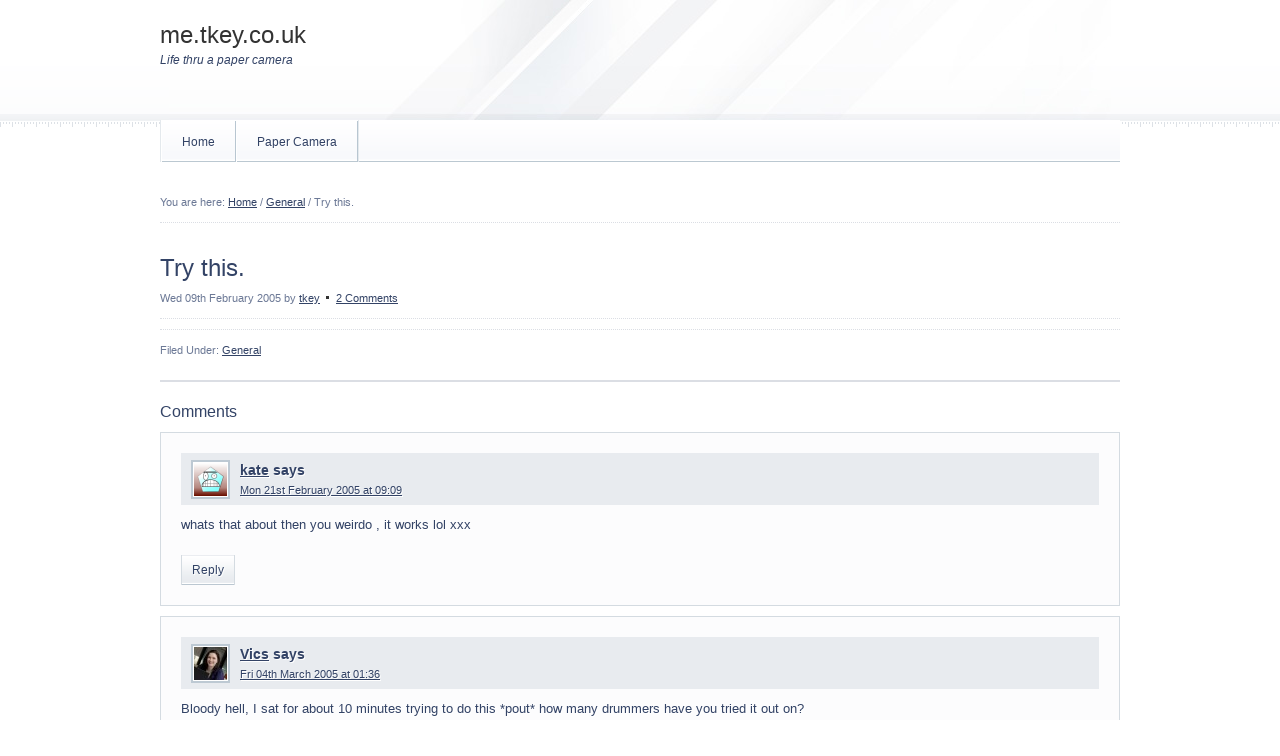

--- FILE ---
content_type: text/html; charset=UTF-8
request_url: https://me.tkey.co.uk/try-this
body_size: 6991
content:
<!DOCTYPE html PUBLIC "-//W3C//DTD XHTML 1.0 Transitional//EN" "http://www.w3.org/TR/xhtml1/DTD/xhtml1-transitional.dtd">
<html xmlns="http://www.w3.org/1999/xhtml" lang="en-GB" xml:lang="en-GB">
<head profile="http://gmpg.org/xfn/11">
<meta http-equiv="Content-Type" content="text/html; charset=UTF-8" />
	<title>Try this.</title>
<meta name='robots' content='max-image-preview:large' />
<meta name="wphid" content="NFhJHvdHwFbtOcBWJ2wTpgx0efAo6Z">

		<style type="text/css">
			#genesis-slider, #slides, .genesis-slider-wrap { height: 320px; width: 620px; }
			.slide-excerpt { width: 300px; }
			.slide-excerpt { bottom: 0; }
			.slide-excerpt { left: 0; }
			div.slider-next, div.slider-previous { display: none; }
		</style><link rel="alternate" type="application/rss+xml" title="me.tkey.co.uk &raquo; Feed" href="https://me.tkey.co.uk/feed" />
<link rel="alternate" type="application/rss+xml" title="me.tkey.co.uk &raquo; Comments Feed" href="https://me.tkey.co.uk/comments/feed" />
<link rel="alternate" type="application/rss+xml" title="me.tkey.co.uk &raquo; Try this. Comments Feed" href="https://me.tkey.co.uk/try-this/feed" />
<link rel="alternate" title="oEmbed (JSON)" type="application/json+oembed" href="https://me.tkey.co.uk/wp-json/oembed/1.0/embed?url=https%3A%2F%2Fme.tkey.co.uk%2Ftry-this" />
<link rel="alternate" title="oEmbed (XML)" type="text/xml+oembed" href="https://me.tkey.co.uk/wp-json/oembed/1.0/embed?url=https%3A%2F%2Fme.tkey.co.uk%2Ftry-this&#038;format=xml" />
<style id='wp-img-auto-sizes-contain-inline-css' type='text/css'>
img:is([sizes=auto i],[sizes^="auto," i]){contain-intrinsic-size:3000px 1500px}
/*# sourceURL=wp-img-auto-sizes-contain-inline-css */
</style>
<link rel='stylesheet' id='crystal-theme-css' href='https://me.tkey.co.uk/wp-content/themes/crystal/style.css?ver=1.0' type='text/css' media='all' />
<style id='wp-block-library-inline-css' type='text/css'>
:root{--wp-block-synced-color:#7a00df;--wp-block-synced-color--rgb:122,0,223;--wp-bound-block-color:var(--wp-block-synced-color);--wp-editor-canvas-background:#ddd;--wp-admin-theme-color:#007cba;--wp-admin-theme-color--rgb:0,124,186;--wp-admin-theme-color-darker-10:#006ba1;--wp-admin-theme-color-darker-10--rgb:0,107,160.5;--wp-admin-theme-color-darker-20:#005a87;--wp-admin-theme-color-darker-20--rgb:0,90,135;--wp-admin-border-width-focus:2px}@media (min-resolution:192dpi){:root{--wp-admin-border-width-focus:1.5px}}.wp-element-button{cursor:pointer}:root .has-very-light-gray-background-color{background-color:#eee}:root .has-very-dark-gray-background-color{background-color:#313131}:root .has-very-light-gray-color{color:#eee}:root .has-very-dark-gray-color{color:#313131}:root .has-vivid-green-cyan-to-vivid-cyan-blue-gradient-background{background:linear-gradient(135deg,#00d084,#0693e3)}:root .has-purple-crush-gradient-background{background:linear-gradient(135deg,#34e2e4,#4721fb 50%,#ab1dfe)}:root .has-hazy-dawn-gradient-background{background:linear-gradient(135deg,#faaca8,#dad0ec)}:root .has-subdued-olive-gradient-background{background:linear-gradient(135deg,#fafae1,#67a671)}:root .has-atomic-cream-gradient-background{background:linear-gradient(135deg,#fdd79a,#004a59)}:root .has-nightshade-gradient-background{background:linear-gradient(135deg,#330968,#31cdcf)}:root .has-midnight-gradient-background{background:linear-gradient(135deg,#020381,#2874fc)}:root{--wp--preset--font-size--normal:16px;--wp--preset--font-size--huge:42px}.has-regular-font-size{font-size:1em}.has-larger-font-size{font-size:2.625em}.has-normal-font-size{font-size:var(--wp--preset--font-size--normal)}.has-huge-font-size{font-size:var(--wp--preset--font-size--huge)}.has-text-align-center{text-align:center}.has-text-align-left{text-align:left}.has-text-align-right{text-align:right}.has-fit-text{white-space:nowrap!important}#end-resizable-editor-section{display:none}.aligncenter{clear:both}.items-justified-left{justify-content:flex-start}.items-justified-center{justify-content:center}.items-justified-right{justify-content:flex-end}.items-justified-space-between{justify-content:space-between}.screen-reader-text{border:0;clip-path:inset(50%);height:1px;margin:-1px;overflow:hidden;padding:0;position:absolute;width:1px;word-wrap:normal!important}.screen-reader-text:focus{background-color:#ddd;clip-path:none;color:#444;display:block;font-size:1em;height:auto;left:5px;line-height:normal;padding:15px 23px 14px;text-decoration:none;top:5px;width:auto;z-index:100000}html :where(.has-border-color){border-style:solid}html :where([style*=border-top-color]){border-top-style:solid}html :where([style*=border-right-color]){border-right-style:solid}html :where([style*=border-bottom-color]){border-bottom-style:solid}html :where([style*=border-left-color]){border-left-style:solid}html :where([style*=border-width]){border-style:solid}html :where([style*=border-top-width]){border-top-style:solid}html :where([style*=border-right-width]){border-right-style:solid}html :where([style*=border-bottom-width]){border-bottom-style:solid}html :where([style*=border-left-width]){border-left-style:solid}html :where(img[class*=wp-image-]){height:auto;max-width:100%}:where(figure){margin:0 0 1em}html :where(.is-position-sticky){--wp-admin--admin-bar--position-offset:var(--wp-admin--admin-bar--height,0px)}@media screen and (max-width:600px){html :where(.is-position-sticky){--wp-admin--admin-bar--position-offset:0px}}

/*# sourceURL=wp-block-library-inline-css */
</style><style id='global-styles-inline-css' type='text/css'>
:root{--wp--preset--aspect-ratio--square: 1;--wp--preset--aspect-ratio--4-3: 4/3;--wp--preset--aspect-ratio--3-4: 3/4;--wp--preset--aspect-ratio--3-2: 3/2;--wp--preset--aspect-ratio--2-3: 2/3;--wp--preset--aspect-ratio--16-9: 16/9;--wp--preset--aspect-ratio--9-16: 9/16;--wp--preset--color--black: #000000;--wp--preset--color--cyan-bluish-gray: #abb8c3;--wp--preset--color--white: #ffffff;--wp--preset--color--pale-pink: #f78da7;--wp--preset--color--vivid-red: #cf2e2e;--wp--preset--color--luminous-vivid-orange: #ff6900;--wp--preset--color--luminous-vivid-amber: #fcb900;--wp--preset--color--light-green-cyan: #7bdcb5;--wp--preset--color--vivid-green-cyan: #00d084;--wp--preset--color--pale-cyan-blue: #8ed1fc;--wp--preset--color--vivid-cyan-blue: #0693e3;--wp--preset--color--vivid-purple: #9b51e0;--wp--preset--gradient--vivid-cyan-blue-to-vivid-purple: linear-gradient(135deg,rgb(6,147,227) 0%,rgb(155,81,224) 100%);--wp--preset--gradient--light-green-cyan-to-vivid-green-cyan: linear-gradient(135deg,rgb(122,220,180) 0%,rgb(0,208,130) 100%);--wp--preset--gradient--luminous-vivid-amber-to-luminous-vivid-orange: linear-gradient(135deg,rgb(252,185,0) 0%,rgb(255,105,0) 100%);--wp--preset--gradient--luminous-vivid-orange-to-vivid-red: linear-gradient(135deg,rgb(255,105,0) 0%,rgb(207,46,46) 100%);--wp--preset--gradient--very-light-gray-to-cyan-bluish-gray: linear-gradient(135deg,rgb(238,238,238) 0%,rgb(169,184,195) 100%);--wp--preset--gradient--cool-to-warm-spectrum: linear-gradient(135deg,rgb(74,234,220) 0%,rgb(151,120,209) 20%,rgb(207,42,186) 40%,rgb(238,44,130) 60%,rgb(251,105,98) 80%,rgb(254,248,76) 100%);--wp--preset--gradient--blush-light-purple: linear-gradient(135deg,rgb(255,206,236) 0%,rgb(152,150,240) 100%);--wp--preset--gradient--blush-bordeaux: linear-gradient(135deg,rgb(254,205,165) 0%,rgb(254,45,45) 50%,rgb(107,0,62) 100%);--wp--preset--gradient--luminous-dusk: linear-gradient(135deg,rgb(255,203,112) 0%,rgb(199,81,192) 50%,rgb(65,88,208) 100%);--wp--preset--gradient--pale-ocean: linear-gradient(135deg,rgb(255,245,203) 0%,rgb(182,227,212) 50%,rgb(51,167,181) 100%);--wp--preset--gradient--electric-grass: linear-gradient(135deg,rgb(202,248,128) 0%,rgb(113,206,126) 100%);--wp--preset--gradient--midnight: linear-gradient(135deg,rgb(2,3,129) 0%,rgb(40,116,252) 100%);--wp--preset--font-size--small: 13px;--wp--preset--font-size--medium: 20px;--wp--preset--font-size--large: 36px;--wp--preset--font-size--x-large: 42px;--wp--preset--spacing--20: 0.44rem;--wp--preset--spacing--30: 0.67rem;--wp--preset--spacing--40: 1rem;--wp--preset--spacing--50: 1.5rem;--wp--preset--spacing--60: 2.25rem;--wp--preset--spacing--70: 3.38rem;--wp--preset--spacing--80: 5.06rem;--wp--preset--shadow--natural: 6px 6px 9px rgba(0, 0, 0, 0.2);--wp--preset--shadow--deep: 12px 12px 50px rgba(0, 0, 0, 0.4);--wp--preset--shadow--sharp: 6px 6px 0px rgba(0, 0, 0, 0.2);--wp--preset--shadow--outlined: 6px 6px 0px -3px rgb(255, 255, 255), 6px 6px rgb(0, 0, 0);--wp--preset--shadow--crisp: 6px 6px 0px rgb(0, 0, 0);}:where(.is-layout-flex){gap: 0.5em;}:where(.is-layout-grid){gap: 0.5em;}body .is-layout-flex{display: flex;}.is-layout-flex{flex-wrap: wrap;align-items: center;}.is-layout-flex > :is(*, div){margin: 0;}body .is-layout-grid{display: grid;}.is-layout-grid > :is(*, div){margin: 0;}:where(.wp-block-columns.is-layout-flex){gap: 2em;}:where(.wp-block-columns.is-layout-grid){gap: 2em;}:where(.wp-block-post-template.is-layout-flex){gap: 1.25em;}:where(.wp-block-post-template.is-layout-grid){gap: 1.25em;}.has-black-color{color: var(--wp--preset--color--black) !important;}.has-cyan-bluish-gray-color{color: var(--wp--preset--color--cyan-bluish-gray) !important;}.has-white-color{color: var(--wp--preset--color--white) !important;}.has-pale-pink-color{color: var(--wp--preset--color--pale-pink) !important;}.has-vivid-red-color{color: var(--wp--preset--color--vivid-red) !important;}.has-luminous-vivid-orange-color{color: var(--wp--preset--color--luminous-vivid-orange) !important;}.has-luminous-vivid-amber-color{color: var(--wp--preset--color--luminous-vivid-amber) !important;}.has-light-green-cyan-color{color: var(--wp--preset--color--light-green-cyan) !important;}.has-vivid-green-cyan-color{color: var(--wp--preset--color--vivid-green-cyan) !important;}.has-pale-cyan-blue-color{color: var(--wp--preset--color--pale-cyan-blue) !important;}.has-vivid-cyan-blue-color{color: var(--wp--preset--color--vivid-cyan-blue) !important;}.has-vivid-purple-color{color: var(--wp--preset--color--vivid-purple) !important;}.has-black-background-color{background-color: var(--wp--preset--color--black) !important;}.has-cyan-bluish-gray-background-color{background-color: var(--wp--preset--color--cyan-bluish-gray) !important;}.has-white-background-color{background-color: var(--wp--preset--color--white) !important;}.has-pale-pink-background-color{background-color: var(--wp--preset--color--pale-pink) !important;}.has-vivid-red-background-color{background-color: var(--wp--preset--color--vivid-red) !important;}.has-luminous-vivid-orange-background-color{background-color: var(--wp--preset--color--luminous-vivid-orange) !important;}.has-luminous-vivid-amber-background-color{background-color: var(--wp--preset--color--luminous-vivid-amber) !important;}.has-light-green-cyan-background-color{background-color: var(--wp--preset--color--light-green-cyan) !important;}.has-vivid-green-cyan-background-color{background-color: var(--wp--preset--color--vivid-green-cyan) !important;}.has-pale-cyan-blue-background-color{background-color: var(--wp--preset--color--pale-cyan-blue) !important;}.has-vivid-cyan-blue-background-color{background-color: var(--wp--preset--color--vivid-cyan-blue) !important;}.has-vivid-purple-background-color{background-color: var(--wp--preset--color--vivid-purple) !important;}.has-black-border-color{border-color: var(--wp--preset--color--black) !important;}.has-cyan-bluish-gray-border-color{border-color: var(--wp--preset--color--cyan-bluish-gray) !important;}.has-white-border-color{border-color: var(--wp--preset--color--white) !important;}.has-pale-pink-border-color{border-color: var(--wp--preset--color--pale-pink) !important;}.has-vivid-red-border-color{border-color: var(--wp--preset--color--vivid-red) !important;}.has-luminous-vivid-orange-border-color{border-color: var(--wp--preset--color--luminous-vivid-orange) !important;}.has-luminous-vivid-amber-border-color{border-color: var(--wp--preset--color--luminous-vivid-amber) !important;}.has-light-green-cyan-border-color{border-color: var(--wp--preset--color--light-green-cyan) !important;}.has-vivid-green-cyan-border-color{border-color: var(--wp--preset--color--vivid-green-cyan) !important;}.has-pale-cyan-blue-border-color{border-color: var(--wp--preset--color--pale-cyan-blue) !important;}.has-vivid-cyan-blue-border-color{border-color: var(--wp--preset--color--vivid-cyan-blue) !important;}.has-vivid-purple-border-color{border-color: var(--wp--preset--color--vivid-purple) !important;}.has-vivid-cyan-blue-to-vivid-purple-gradient-background{background: var(--wp--preset--gradient--vivid-cyan-blue-to-vivid-purple) !important;}.has-light-green-cyan-to-vivid-green-cyan-gradient-background{background: var(--wp--preset--gradient--light-green-cyan-to-vivid-green-cyan) !important;}.has-luminous-vivid-amber-to-luminous-vivid-orange-gradient-background{background: var(--wp--preset--gradient--luminous-vivid-amber-to-luminous-vivid-orange) !important;}.has-luminous-vivid-orange-to-vivid-red-gradient-background{background: var(--wp--preset--gradient--luminous-vivid-orange-to-vivid-red) !important;}.has-very-light-gray-to-cyan-bluish-gray-gradient-background{background: var(--wp--preset--gradient--very-light-gray-to-cyan-bluish-gray) !important;}.has-cool-to-warm-spectrum-gradient-background{background: var(--wp--preset--gradient--cool-to-warm-spectrum) !important;}.has-blush-light-purple-gradient-background{background: var(--wp--preset--gradient--blush-light-purple) !important;}.has-blush-bordeaux-gradient-background{background: var(--wp--preset--gradient--blush-bordeaux) !important;}.has-luminous-dusk-gradient-background{background: var(--wp--preset--gradient--luminous-dusk) !important;}.has-pale-ocean-gradient-background{background: var(--wp--preset--gradient--pale-ocean) !important;}.has-electric-grass-gradient-background{background: var(--wp--preset--gradient--electric-grass) !important;}.has-midnight-gradient-background{background: var(--wp--preset--gradient--midnight) !important;}.has-small-font-size{font-size: var(--wp--preset--font-size--small) !important;}.has-medium-font-size{font-size: var(--wp--preset--font-size--medium) !important;}.has-large-font-size{font-size: var(--wp--preset--font-size--large) !important;}.has-x-large-font-size{font-size: var(--wp--preset--font-size--x-large) !important;}
/*# sourceURL=global-styles-inline-css */
</style>

<style id='classic-theme-styles-inline-css' type='text/css'>
/*! This file is auto-generated */
.wp-block-button__link{color:#fff;background-color:#32373c;border-radius:9999px;box-shadow:none;text-decoration:none;padding:calc(.667em + 2px) calc(1.333em + 2px);font-size:1.125em}.wp-block-file__button{background:#32373c;color:#fff;text-decoration:none}
/*# sourceURL=/wp-includes/css/classic-themes.min.css */
</style>
<link rel='stylesheet' id='wp-pagenavi-css' href='https://me.tkey.co.uk/wp-content/plugins/wp-pagenavi/pagenavi-css.css?ver=2.70' type='text/css' media='all' />
<link rel='stylesheet' id='slider_styles-css' href='https://me.tkey.co.uk/wp-content/plugins/genesis-slider/style.css?ver=0.9.6' type='text/css' media='all' />
<script type="text/javascript" src="https://me.tkey.co.uk/wp-includes/js/jquery/jquery.min.js?ver=3.7.1" id="jquery-core-js"></script>
<script type="text/javascript" src="https://me.tkey.co.uk/wp-includes/js/jquery/jquery-migrate.min.js?ver=3.4.1" id="jquery-migrate-js"></script>
<script type="text/javascript" src="https://me.tkey.co.uk/wp-content/plugins/wp-featured-content-slider/scripts/jquery.cycle.all.2.72.js?ver=1.3" id="jquery.cycle-js"></script>
<link rel="https://api.w.org/" href="https://me.tkey.co.uk/wp-json/" /><link rel="alternate" title="JSON" type="application/json" href="https://me.tkey.co.uk/wp-json/wp/v2/posts/182" /><meta name="generator" content="WordPress 6.9" />
<link rel="canonical" href="https://me.tkey.co.uk/try-this" />
<link rel='shortlink' href='https://me.tkey.co.uk/?p=182' />
	<meta name="twitter:dnt" content="on">
		<!-- WP lightbox JS Plugin version 0.8.2 -->
	<link rel="stylesheet" href="https://me.tkey.co.uk/wp-content/plugins/wp-lightboxJS/lightbox.css" type="text/css" media="screen" />
	<style type="text/css" media="screen">
		#overlay { 
			background-image: url("https://me.tkey.co.uk/wp-content/plugins/wp-lightboxJS/images/overlay.png"); 
		}
		* html #overlay { 
			background-image: url("https://me.tkey.co.uk/wp-content/plugins/wp-lightboxJS/images/blank.gif");
			filter: progid:DXImageTransform.Microsoft.AlphaImageLoader(src="https://me.tkey.co.uk/wp-content/plugins/wp-lightboxJS/images/overlay.png", sizingMethod="scale");
		}
	</style>

	<script type="text/javascript" src="https://me.tkey.co.uk/wp-content/plugins/wp-lightboxJS/lightbox.js"></script>
	<script type="text/javascript">
		var loadingImage = "https://me.tkey.co.uk/wp-content/plugins/wp-lightboxJS/images/loading.gif";
		var closeButton = "https://me.tkey.co.uk/wp-content/plugins/wp-lightboxJS/images/close.gif";
	</script>	
<link id='MediaRSS' rel='alternate' type='application/rss+xml' title='NextGEN Gallery RSS Feed' href='https://me.tkey.co.uk/wp-content/plugins/nextgen-gallery/src/Legacy/xml/media-rss.php' />
<link rel="icon" href="https://me.tkey.co.uk/wp-content/themes/crystal/images/favicon.ico" />
<link rel="pingback" href="https://me.tkey.co.uk/xmlrpc.php" />
</head>
<body class="wp-singular post-template-default single single-post postid-182 single-format-standard wp-theme-genesis wp-child-theme-crystal header-full-width full-width-content"><div id="wrap"><div id="header"><div class="wrap"><div id="title-area"><p id="title"><a href="https://me.tkey.co.uk/">me.tkey.co.uk</a></p><p id="description">Life thru a paper camera</p></div></div></div><div id="nav"><div class="wrap"><ul id="menu-tkey" class="menu genesis-nav-menu menu-primary js-superfish"><li id="menu-item-7129" class="menu-item menu-item-type-custom menu-item-object-custom menu-item-home menu-item-7129"><a href="https://me.tkey.co.uk">Home</a></li>
<li id="menu-item-7304" class="menu-item menu-item-type-taxonomy menu-item-object-category menu-item-7304"><a href="https://me.tkey.co.uk/category/paper-camera">Paper Camera</a></li>
</ul></div></div><div id="inner"><div id="content-sidebar-wrap"><div id="content" class="hfeed"><div class="breadcrumb">You are here: <a href="https://me.tkey.co.uk/"><span class="breadcrumb-link-text-wrap" itemprop="name">Home</span></a> <span aria-label="breadcrumb separator">/</span> <a href="https://me.tkey.co.uk/category/general"><span class="breadcrumb-link-text-wrap" itemprop="name">General</span></a> <span aria-label="breadcrumb separator">/</span> Try this.</div><div class="post-182 post type-post status-publish format-standard hentry category-general entry"><h1 class="entry-title">Try this.</h1>
<div class="post-info"><span class="date published time" title="2005-02-09T22:16:25+00:00">Wed 09th February 2005</span>  by <span class="author vcard"><span class="fn"><a href="https://me.tkey.co.uk/author/tkey" rel="author">tkey</a></span></span> <span class="post-comments"><a href="https://me.tkey.co.uk/try-this#comments">2 Comments</a></span> </div><div class="entry-content"><!--<rdf:RDF xmlns:rdf="http://www.w3.org/1999/02/22-rdf-syntax-ns#"
			xmlns:dc="http://purl.org/dc/elements/1.1/"
			xmlns:trackback="http://madskills.com/public/xml/rss/module/trackback/">
		<rdf:Description rdf:about="https://me.tkey.co.uk/try-this"
    dc:identifier="https://me.tkey.co.uk/try-this"
    dc:title="Try this."
    trackback:ping="https://me.tkey.co.uk/try-this/trackback" />
</rdf:RDF>-->
</div><div class="post-meta"><span class="categories">Filed Under: <a href="https://me.tkey.co.uk/category/general" rel="category tag">General</a></span> </div></div><div id="comments"><h3>Comments</h3><ol class="comment-list">
	<li class="comment even thread-even depth-1" id="comment-992">

		
		<div class="comment-header">
			<div class="comment-author vcard">
				<img alt='' src='https://secure.gravatar.com/avatar/5b7a3300eb15276a9bc96fcd04f25c1b85f54ea8a68581c55f08d9bae192eecd?s=33&#038;d=wavatar&#038;r=pg' srcset='https://secure.gravatar.com/avatar/5b7a3300eb15276a9bc96fcd04f25c1b85f54ea8a68581c55f08d9bae192eecd?s=66&#038;d=wavatar&#038;r=pg 2x' class='avatar avatar-33 photo' height='33' width='33' decoding='async'/>				<cite class="fn"><a href="http://sue" class="url" rel="ugc external nofollow">kate</a></cite>
				<span class="says">
				says				</span>
			</div>

			<div class="comment-meta commentmetadata">
				<a href="https://me.tkey.co.uk/try-this#comment-992">Mon 21st February 2005 at 09:09</a>
							</div>
		</div>

		<div class="comment-content">
			
			<p>whats that about then you weirdo , it works    lol     xxx</p>
		</div>

		<div class="reply">
			<a rel="nofollow" class="comment-reply-link" href="https://me.tkey.co.uk/try-this?replytocom=992#respond" data-commentid="992" data-postid="182" data-belowelement="comment-992" data-respondelement="respond" data-replyto="Reply to kate" aria-label="Reply to kate">Reply</a>		</div>

		</li><!-- #comment-## -->

	<li class="comment odd alt thread-odd thread-alt depth-1" id="comment-1036">

		
		<div class="comment-header">
			<div class="comment-author vcard">
				<img alt='' src='https://secure.gravatar.com/avatar/2b633cab4499adf9d33b178a64348ef8e04e557cb841f90171c530c95f5ae740?s=33&#038;d=wavatar&#038;r=pg' srcset='https://secure.gravatar.com/avatar/2b633cab4499adf9d33b178a64348ef8e04e557cb841f90171c530c95f5ae740?s=66&#038;d=wavatar&#038;r=pg 2x' class='avatar avatar-33 photo' height='33' width='33' decoding='async'/>				<cite class="fn"><a href="http://rosevibe.blogspot.com" class="url" rel="ugc external nofollow">Vics</a></cite>
				<span class="says">
				says				</span>
			</div>

			<div class="comment-meta commentmetadata">
				<a href="https://me.tkey.co.uk/try-this#comment-1036">Fri 04th March 2005 at 01:36</a>
							</div>
		</div>

		<div class="comment-content">
			
			<p>Bloody hell, I sat for about 10 minutes trying to do this *pout* how many drummers have you tried it out on?</p>
		</div>

		<div class="reply">
			<a rel="nofollow" class="comment-reply-link" href="https://me.tkey.co.uk/try-this?replytocom=1036#respond" data-commentid="1036" data-postid="182" data-belowelement="comment-1036" data-respondelement="respond" data-replyto="Reply to Vics" aria-label="Reply to Vics">Reply</a>		</div>

		</li><!-- #comment-## -->
</ol></div>	<div id="respond" class="comment-respond">
		<h3 id="reply-title" class="comment-reply-title">Speak Your Mind <small><a rel="nofollow" id="cancel-comment-reply-link" href="/try-this#respond" style="display:none;">Cancel reply</a></small></h3><form action="https://me.tkey.co.uk/wp-comments-post.php" method="post" id="commentform" class="comment-form"><p class="comment-form-comment"><textarea id="comment" name="comment" cols="45" rows="8" tabindex="4" aria-required="true"></textarea></p><p class="comment-form-author"><input id="author" name="author" type="text" value="" size="30" tabindex="1" aria-required="true" /><label for="author">Name</label> <span class="required">*</span></p>
<p class="comment-form-email"><input id="email" name="email" type="text" value="" size="30" tabindex="2" aria-required="true" /><label for="email">Email</label> <span class="required">*</span></p>
<p class="comment-form-url"><input id="url" name="url" type="text" value="" size="30" tabindex="3" /><label for="url">Website</label></p>
<p class="form-submit"><input name="submit" type="submit" id="submit" class="submit" value="Post Comment" /> <input type='hidden' name='comment_post_ID' value='182' id='comment_post_ID' />
<input type='hidden' name='comment_parent' id='comment_parent' value='0' />
</p><p style="display: none;"><input type="hidden" id="akismet_comment_nonce" name="akismet_comment_nonce" value="f745a07ff7" /></p><p style="display: none !important;" class="akismet-fields-container" data-prefix="ak_"><label>&#916;<textarea name="ak_hp_textarea" cols="45" rows="8" maxlength="100"></textarea></label><input type="hidden" id="ak_js_1" name="ak_js" value="242"/><script>document.getElementById( "ak_js_1" ).setAttribute( "value", ( new Date() ).getTime() );</script></p></form>	</div><!-- #respond -->
	<p class="akismet_comment_form_privacy_notice">This site uses Akismet to reduce spam. <a href="https://akismet.com/privacy/" target="_blank" rel="nofollow noopener">Learn how your comment data is processed.</a></p></div></div></div><div id="footer" class="footer"><div class="wrap"><div class="gototop"><p><a href="#wrap" rel="nofollow">Return to top of page</a></p></div><div class="creds"><p>Copyright &#x000A9;&nbsp;2026  on <a href="https://my.studiopress.com/themes/genesis/">Genesis Framework</a> &middot; <a href="https://wordpress.org/">WordPress</a> &middot; <a href="https://me.tkey.co.uk/wp-login.php">Log in</a></p></div></div></div></div><script type="speculationrules">
{"prefetch":[{"source":"document","where":{"and":[{"href_matches":"/*"},{"not":{"href_matches":["/wp-*.php","/wp-admin/*","/wp-content/uploads/*","/wp-content/*","/wp-content/plugins/*","/wp-content/themes/crystal/*","/wp-content/themes/genesis/*","/*\\?(.+)"]}},{"not":{"selector_matches":"a[rel~=\"nofollow\"]"}},{"not":{"selector_matches":".no-prefetch, .no-prefetch a"}}]},"eagerness":"conservative"}]}
</script>
<?php
	$cp_analytics = get_settings( "cp_analytics" );
	if( $cp_analytics != "" ) { 
?>

<script type="text/javascript">
var gaJsHost = (("https:" == document.location.protocol) ? "https://ssl." : "http://www.");
document.write(unescape("%3Cscript src='" + gaJsHost + "google-analytics.com/ga.js' type='text/javascript'%3E%3C/script%3E"));
</script>

<script type="text/javascript">
var pageTracker = _gat._getTracker("<?php echo $cp_analytics; ?>");
pageTracker._initData();
pageTracker._trackPageview();
</script>
	
<?php } ?>

<script type='text/javascript'>jQuery(document).ready(function($) {$(".myController").jFlow({controller: ".jFlowControl",slideWrapper : "#jFlowSlider",slides: "#slides",selectedWrapper: "jFlowSelected",width: "620px",height: "320px",timer: 8000,duration: 800,loop: 0,effect: "cover-right",prev: ".slider-previous",next: ".slider-next",auto: true});});</script><script type="text/javascript" src="https://me.tkey.co.uk/wp-includes/js/comment-reply.min.js?ver=6.9" id="comment-reply-js" async="async" data-wp-strategy="async" fetchpriority="low"></script>
<script type="text/javascript" src="https://me.tkey.co.uk/wp-includes/js/hoverIntent.min.js?ver=1.10.2" id="hoverIntent-js"></script>
<script type="text/javascript" src="https://me.tkey.co.uk/wp-content/themes/genesis/lib/js/menu/superfish.min.js?ver=1.7.10" id="superfish-js"></script>
<script type="text/javascript" src="https://me.tkey.co.uk/wp-content/themes/genesis/lib/js/menu/superfish.args.min.js?ver=2.10.1" id="superfish-args-js"></script>
<script type="text/javascript" src="https://me.tkey.co.uk/wp-content/themes/genesis/lib/js/menu/superfish.compat.min.js?ver=2.10.1" id="superfish-compat-js"></script>
<script type="text/javascript" src="https://me.tkey.co.uk/wp-content/plugins/genesis-slider/js/jflow.plus.js?ver=0.9.6" id="jflow-js"></script>
<script defer type="text/javascript" src="https://me.tkey.co.uk/wp-content/plugins/akismet/_inc/akismet-frontend.js?ver=1762979521" id="akismet-frontend-js"></script>
</body></html>
